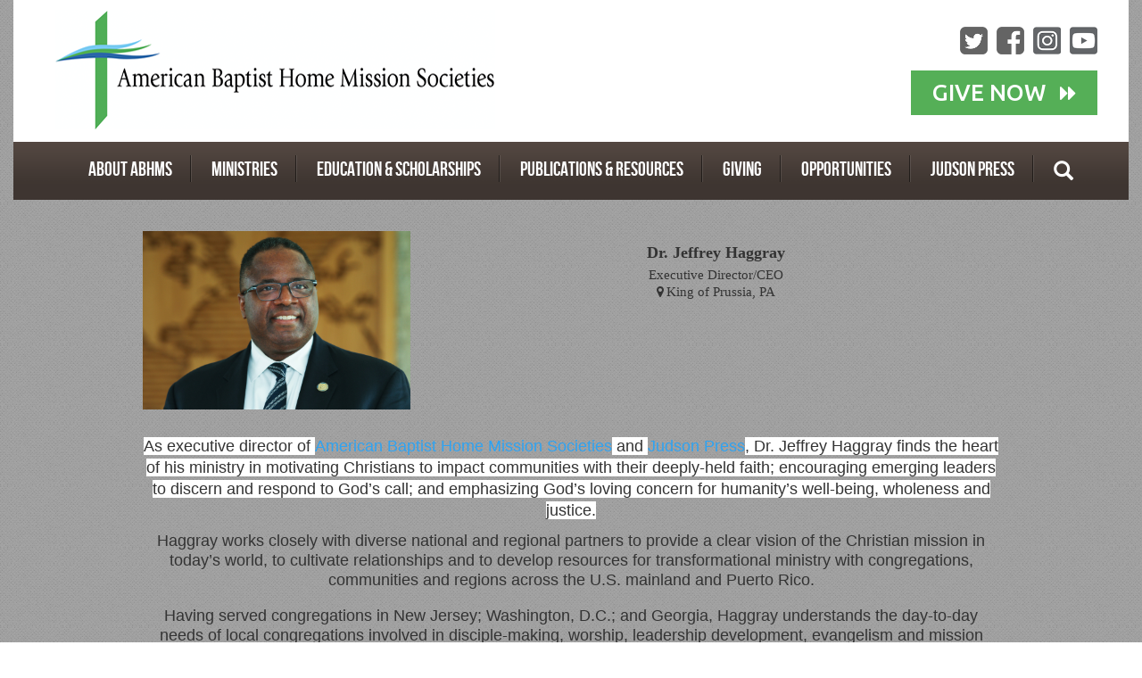

--- FILE ---
content_type: application/javascript; charset=UTF-8
request_url: https://abhms.org/cdn-cgi/challenge-platform/h/b/scripts/jsd/d251aa49a8a3/main.js?
body_size: 8647
content:
window._cf_chl_opt={AKGCx8:'b'};~function(h6,Rg,RB,Ra,Ru,RS,Rt,RW,RC,h1){h6=Q,function(x,f,ha,h5,R,h){for(ha={x:306,f:315,R:202,h:206,l:321,c:153,K:285,i:342,Y:194,U:278,e:130,Z:212,j:207},h5=Q,R=x();!![];)try{if(h=parseInt(h5(ha.x))/1*(parseInt(h5(ha.f))/2)+-parseInt(h5(ha.R))/3*(-parseInt(h5(ha.h))/4)+parseInt(h5(ha.l))/5+-parseInt(h5(ha.c))/6*(parseInt(h5(ha.K))/7)+parseInt(h5(ha.i))/8*(-parseInt(h5(ha.Y))/9)+-parseInt(h5(ha.U))/10*(parseInt(h5(ha.e))/11)+-parseInt(h5(ha.Z))/12*(-parseInt(h5(ha.j))/13),f===h)break;else R.push(R.shift())}catch(l){R.push(R.shift())}}(G,920361),Rg=this||self,RB=Rg[h6(349)],Ra=function(lj,lZ,le,lU,lY,li,lp,h7,f,R,h,l){return lj={x:151,f:363,R:327,h:307,l:335},lZ={x:275,f:360,R:203,h:249,l:203,c:272,K:167,i:344,Y:330,U:271,e:276,Z:203,j:236,F:256,o:302,X:249,H:367,v:203,b:326,z:167,I:148,m:366,M:260,y:138,L:203,n:173,A:339,g:276,B:189},le={x:229,f:187},lU={x:233},lY={x:343,f:187,R:339,h:358,l:364,c:214,K:281,i:358,Y:364,U:358,e:364,Z:233,j:218,F:174,o:312,X:152,H:276,v:233,b:273,z:258,I:158,m:217,M:354,y:343,L:312,n:276,A:233,g:234,B:197,a:177,S:203,E:284,D:341,P:192,W:276,T:358,C:165,N:233,J:361,V:222,k:245,s:288,d:238,O:233,G0:298,G1:192,G2:271,G3:233,G4:229,G5:309,G6:115,G7:367,G8:276,G9:139,GG:139,GQ:198,Gx:198,Gf:138},li={x:164,f:243},lp={x:243,f:164,R:346,h:339},h7=h6,f={'wfLif':function(c){return c()},'Ytjry':function(c,K){return c<K},'sLlTF':function(c,K){return c+K},'suWgI':function(c,K){return c!==K},'WIwJw':function(c,K){return c==K},'fhhGJ':function(c,K){return c-K},'sSnSo':function(c,K){return c>K},'cxxyH':function(c,K){return c&K},'vychg':function(c,K){return c(K)},'Hrmrp':h7(lj.x),'ctqBu':function(c,K){return c|K},'VRJMz':function(c,K){return c<<K},'lPMNU':function(c,K){return K==c},'XKrGv':function(c,K){return c<K},'wTjOh':function(c,K){return c|K},'gjaSI':function(c,K){return K==c},'RFPtZ':function(c,K){return c>K},'zZNsL':function(c,K){return K===c},'QoWix':h7(lj.f),'jRKTy':function(c,K){return c==K},'xhMsy':function(c,K){return c<<K},'gUoih':function(c,K){return c<K},'SGTYR':function(c,K){return K==c},'sBJIZ':function(c,K){return K==c},'zfpCM':function(c,K){return c-K},'WAUXb':function(c,K){return c<K},'IAJut':function(c,K){return K!==c},'vHAOg':h7(lj.R),'RBfuw':function(c,K){return c*K},'nSBAK':function(c,K){return c(K)},'yMdnR':function(c,K){return c!=K},'nCgum':function(c,K){return c==K},'tJVhL':function(c,K){return c(K)},'AevzO':function(c,K){return K&c},'mdeld':function(c,K){return K==c},'rello':function(c,K){return c(K)},'vpsBH':function(c,K){return c*K},'oXiDw':function(c,K){return c*K},'mvnnd':function(c,K){return c<K},'YXHDa':function(c,K){return c-K},'TaGjy':function(c,K){return K===c}},R=String[h7(lj.h)],h={'h':function(c,h8,K,i){return h8=h7,K={},K[h8(li.x)]=h8(li.f),i=K,null==c?'':h.g(c,6,function(Y,h9){if(h9=h8,h9(lp.x)===i[h9(lp.f)])return h9(lp.R)[h9(lp.h)](Y);else R(h)})},'g':function(K,i,Y,hG,U,Z,j,F,o,X,H,z,I,M,y,L,A,B){if(hG=h7,null==K)return'';for(Z={},j={},F='',o=2,X=3,H=2,z=[],I=0,M=0,y=0;f[hG(lY.x)](y,K[hG(lY.f)]);y+=1)if(L=K[hG(lY.R)](y),Object[hG(lY.h)][hG(lY.l)][hG(lY.c)](Z,L)||(Z[L]=X++,j[L]=!0),A=f[hG(lY.K)](F,L),Object[hG(lY.i)][hG(lY.Y)][hG(lY.c)](Z,A))F=A;else{if(Object[hG(lY.U)][hG(lY.e)][hG(lY.c)](j,F)){if(256>F[hG(lY.Z)](0)){if(f[hG(lY.j)](hG(lY.F),hG(lY.F)))return;else{for(U=0;U<H;I<<=1,f[hG(lY.o)](M,f[hG(lY.X)](i,1))?(M=0,z[hG(lY.H)](Y(I)),I=0):M++,U++);for(B=F[hG(lY.v)](0),U=0;f[hG(lY.b)](8,U);I=I<<1|f[hG(lY.z)](B,1),M==i-1?(M=0,z[hG(lY.H)](f[hG(lY.I)](Y,I)),I=0):M++,B>>=1,U++);}}else if(hG(lY.m)!==f[hG(lY.M)]){for(B=1,U=0;f[hG(lY.y)](U,H);I=B|I<<1,f[hG(lY.L)](M,i-1)?(M=0,z[hG(lY.n)](Y(I)),I=0):M++,B=0,U++);for(B=F[hG(lY.A)](0),U=0;f[hG(lY.b)](16,U);I=f[hG(lY.g)](f[hG(lY.B)](I,1),f[hG(lY.z)](B,1)),f[hG(lY.a)](M,i-1)?(M=0,z[hG(lY.n)](Y(I)),I=0):M++,B>>=1,U++);}else return'o.'+z;o--,0==o&&(o=Math[hG(lY.S)](2,H),H++),delete j[F]}else for(B=Z[F],U=0;f[hG(lY.E)](U,H);I=f[hG(lY.D)](I<<1,f[hG(lY.z)](B,1)),f[hG(lY.P)](M,i-1)?(M=0,z[hG(lY.W)](f[hG(lY.I)](Y,I)),I=0):M++,B>>=1,U++);F=(o--,o==0&&(o=Math[hG(lY.S)](2,H),H++),Z[A]=X++,f[hG(lY.I)](String,L))}if(F!==''){if(Object[hG(lY.T)][hG(lY.l)][hG(lY.c)](j,F)){if(f[hG(lY.C)](256,F[hG(lY.N)](0))){if(f[hG(lY.J)](hG(lY.V),f[hG(lY.k)]))f[hG(lY.s)](z);else{for(U=0;U<H;I<<=1,f[hG(lY.d)](M,i-1)?(M=0,z[hG(lY.n)](Y(I)),I=0):M++,U++);for(B=F[hG(lY.O)](0),U=0;8>U;I=f[hG(lY.G0)](I,1)|1&B,f[hG(lY.G1)](M,i-1)?(M=0,z[hG(lY.H)](Y(I)),I=0):M++,B>>=1,U++);}}else{for(B=1,U=0;f[hG(lY.G2)](U,H);I=I<<1|B,M==i-1?(M=0,z[hG(lY.W)](Y(I)),I=0):M++,B=0,U++);for(B=F[hG(lY.G3)](0),U=0;16>U;I=f[hG(lY.B)](I,1)|1.05&B,f[hG(lY.G4)](M,i-1)?(M=0,z[hG(lY.n)](Y(I)),I=0):M++,B>>=1,U++);}o--,f[hG(lY.G5)](0,o)&&(o=Math[hG(lY.S)](2,H),H++),delete j[F]}else for(B=Z[F],U=0;U<H;I=1.71&B|I<<1,M==f[hG(lY.G6)](i,1)?(M=0,z[hG(lY.H)](Y(I)),I=0):M++,B>>=1,U++);o--,o==0&&H++}for(B=2,U=0;f[hG(lY.G7)](U,H);I=I<<1|B&1,M==i-1?(M=0,z[hG(lY.G8)](Y(I)),I=0):M++,B>>=1,U++);for(;;)if(I<<=1,f[hG(lY.G4)](M,i-1)){if(hG(lY.G9)===hG(lY.GG)){z[hG(lY.G8)](Y(I));break}else return F&&Y[hG(lY.GQ)]?U[hG(lY.Gx)]():''}else M++;return z[hG(lY.Gf)]('')},'j':function(c,hQ){return hQ=h7,null==c?'':f[hQ(le.x)]('',c)?null:h.i(c[hQ(le.f)],32768,function(K,hx){return hx=hQ,c[hx(lU.x)](K)})},'i':function(K,i,Y,hf,U,Z,j,F,o,X,H,z,I,M,y,L,B,A){if(hf=h7,f[hf(lZ.x)]!==hf(lZ.f)){for(U=[],Z=4,j=4,F=3,o=[],z=Y(0),I=i,M=1,X=0;3>X;U[X]=X,X+=1);for(y=0,L=Math[hf(lZ.R)](2,2),H=1;H!=L;A=I&z,I>>=1,0==I&&(I=i,z=Y(M++)),y|=f[hf(lZ.h)](0<A?1:0,H),H<<=1);switch(y){case 0:for(y=0,L=Math[hf(lZ.l)](2,8),H=1;H!=L;A=I&z,I>>=1,0==I&&(I=i,z=f[hf(lZ.c)](Y,M++)),y|=H*(0<A?1:0),H<<=1);B=f[hf(lZ.c)](R,y);break;case 1:for(y=0,L=Math[hf(lZ.R)](2,16),H=1;f[hf(lZ.K)](H,L);A=I&z,I>>=1,f[hf(lZ.i)](0,I)&&(I=i,z=f[hf(lZ.Y)](Y,M++)),y|=(f[hf(lZ.U)](0,A)?1:0)*H,H<<=1);B=R(y);break;case 2:return''}for(X=U[3]=B,o[hf(lZ.e)](B);;){if(M>K)return'';for(y=0,L=Math[hf(lZ.Z)](2,F),H=1;H!=L;A=f[hf(lZ.j)](z,I),I>>=1,f[hf(lZ.F)](0,I)&&(I=i,z=f[hf(lZ.o)](Y,M++)),y|=f[hf(lZ.X)](f[hf(lZ.H)](0,A)?1:0,H),H<<=1);switch(B=y){case 0:for(y=0,L=Math[hf(lZ.v)](2,8),H=1;H!=L;A=I&z,I>>=1,I==0&&(I=i,z=Y(M++)),y|=f[hf(lZ.b)](0<A?1:0,H),H<<=1);U[j++]=R(y),B=j-1,Z--;break;case 1:for(y=0,L=Math[hf(lZ.Z)](2,16),H=1;f[hf(lZ.z)](H,L);A=z&I,I>>=1,0==I&&(I=i,z=Y(M++)),y|=f[hf(lZ.I)](f[hf(lZ.m)](0,A)?1:0,H),H<<=1);U[j++]=R(y),B=f[hf(lZ.M)](j,1),Z--;break;case 2:return o[hf(lZ.y)]('')}if(0==Z&&(Z=Math[hf(lZ.L)](2,F),F++),U[B])B=U[B];else if(f[hf(lZ.n)](B,j))B=X+X[hf(lZ.A)](0);else return null;o[hf(lZ.g)](B),U[j++]=X+B[hf(lZ.A)](0),Z--,X=B,Z==0&&(Z=Math[hf(lZ.L)](2,F),F++)}}else return f[hf(lZ.B)](z(),null)}},l={},l[h7(lj.l)]=h.h,l}(),Ru={},Ru[h6(132)]='o',Ru[h6(322)]='s',Ru[h6(116)]='u',Ru[h6(114)]='z',Ru[h6(250)]='n',Ru[h6(286)]='I',Ru[h6(213)]='b',RS=Ru,Rg[h6(338)]=function(x,R,h,K,la,lB,lg,hr,i,U,Z,j,F,o,X,z){if(la={x:179,f:241,R:240,h:201,l:247,c:240,K:157,i:259,Y:143,U:157,e:242,Z:178,j:221,F:187,o:241,X:124,H:170,v:179,b:147,z:231,I:268,m:140,M:147,y:179,L:126},lB={x:239,f:187,R:179,h:299},lg={x:358,f:364,R:214,h:276},hr=h6,i={'iKuYM':function(H,z){return H===z},'ABoYm':function(H,z){return H(z)},'tUOyE':function(H,z){return H<z},'JGLNs':function(H,z,I){return H(z,I)},'vdpEL':function(H,z){return H+z},'OnRDA':function(H,z){return H+z}},R===null||i[hr(la.x)](void 0,R))return K;for(U=i[hr(la.f)](RP,R),x[hr(la.R)][hr(la.h)]&&(U=U[hr(la.l)](x[hr(la.c)][hr(la.h)](R))),U=x[hr(la.K)][hr(la.i)]&&x[hr(la.Y)]?x[hr(la.U)][hr(la.i)](new x[(hr(la.Y))](U)):function(H,hc,z){for(hc=hr,H[hc(lB.x)](),z=0;z<H[hc(lB.f)];i[hc(lB.R)](H[z],H[z+1])?H[hc(lB.h)](z+1,1):z+=1);return H}(U),Z='nAsAaAb'.split('A'),Z=Z[hr(la.e)][hr(la.Z)](Z),j=0;i[hr(la.j)](j,U[hr(la.F)]);F=U[j],o=RD(x,R,F),i[hr(la.o)](Z,o)?hr(la.X)!==hr(la.H)?(X=i[hr(la.v)]('s',o)&&!x[hr(la.b)](R[F]),hr(la.z)===h+F?i[hr(la.I)](Y,i[hr(la.m)](h,F),o):X||i[hr(la.I)](Y,i[hr(la.m)](h,F),R[F])):(z='s'===X&&!H[hr(la.M)](z[x]),i[hr(la.y)](hr(la.z),z+I)?o(M+y,L):z||j(A+g,B[R])):Y(i[hr(la.L)](h,F),o),j++);return K;function Y(H,z,hw){hw=Q,Object[hw(lg.x)][hw(lg.f)][hw(lg.R)](K,z)||(K[z]=[]),K[z][hw(lg.h)](H)}},Rt=h6(255)[h6(129)](';'),RW=Rt[h6(242)][h6(178)](Rt),Rg[h6(350)]=function(R,h,lP,lD,hK,l,K,i,Y,U,Z){for(lP={x:300,f:185,R:264,h:185,l:187,c:187,K:161,i:276,Y:334},lD={x:300,f:324,R:301,h:308},hK=h6,l={},l[hK(lP.x)]=function(j,F){return j===F},l[hK(lP.f)]=function(j,F){return j<F},K=l,i=Object[hK(lP.R)](h),Y=0;K[hK(lP.h)](Y,i[hK(lP.l)]);Y++)if(U=i[Y],U==='f'&&(U='N'),R[U]){for(Z=0;Z<h[i[Y]][hK(lP.c)];-1===R[U][hK(lP.K)](h[i[Y]][Z])&&(RW(h[i[Y]][Z])||R[U][hK(lP.i)]('o.'+h[i[Y]][Z])),Z++);}else R[U]=h[i[Y]][hK(lP.Y)](function(j,hp){return hp=hK,K[hp(lD.x)](hp(lD.f),hp(lD.R))?(U[hp(lD.h)](function(){}),'p'):'o.'+j})},RC=null,h1=h0(),h3();function RT(lC,hi,R,h,l,c,K,i){R=(lC={x:303,f:127,R:304,h:159,l:121,c:156,K:162,i:136,Y:292,U:160,e:251,Z:188,j:311,F:291,o:313,X:137,H:136,v:287},hi=h6,{'wtasG':hi(lC.x),'EAqYC':function(Y,U,Z,j,F){return Y(U,Z,j,F)},'GcpzH':function(Y,U,Z,j,F){return Y(U,Z,j,F)},'uxrWx':hi(lC.f),'SoqvN':function(Y,U,Z,j,F){return Y(U,Z,j,F)}});try{return h=RB[hi(lC.R)](R[hi(lC.h)]),h[hi(lC.l)]=hi(lC.c),h[hi(lC.K)]='-1',RB[hi(lC.i)][hi(lC.Y)](h),l=h[hi(lC.U)],c={},c=R[hi(lC.e)](pRIb1,l,l,'',c),c=R[hi(lC.Z)](pRIb1,l,l[R[hi(lC.j)]]||l[hi(lC.F)],'n.',c),c=R[hi(lC.o)](pRIb1,l,h[hi(lC.X)],'d.',c),RB[hi(lC.H)][hi(lC.v)](h),K={},K.r=c,K.e=null,K}catch(Y){return i={},i.r={},i.e=Y,i}}function RV(w3,hF,x){return w3={x:331},hF=h6,x={'trBHW':function(f){return f()}},x[hF(w3.x)](RJ)!==null}function h2(l,c,wX,hL,K,i,Y,U,Z,j,F,o,X,H){if(wX={x:297,f:215,R:270,h:263,l:168,c:254,K:266,i:208,Y:141,U:357,e:297,Z:215,j:225,F:191,o:263,X:283,H:220,v:190,b:277,z:252,I:195,m:195,M:150,y:171,L:316,n:169,A:237,g:320,B:205,a:118,S:172,E:351,D:335},hL=h6,K={},K[hL(wX.x)]=function(v,b){return v+b},K[hL(wX.f)]=hL(wX.R),K[hL(wX.h)]=hL(wX.l),K[hL(wX.c)]=hL(wX.K),i=K,!Rk(0))return![];U=(Y={},Y[hL(wX.i)]=l,Y[hL(wX.Y)]=c,Y);try{Z=Rg[hL(wX.U)],j=i[hL(wX.e)](i[hL(wX.x)](i[hL(wX.Z)],Rg[hL(wX.j)][hL(wX.F)])+i[hL(wX.o)],Z.r)+hL(wX.X),F=new Rg[(hL(wX.H))](),F[hL(wX.v)](i[hL(wX.c)],j),F[hL(wX.b)]=2500,F[hL(wX.z)]=function(){},o={},o[hL(wX.I)]=Rg[hL(wX.j)][hL(wX.m)],o[hL(wX.M)]=Rg[hL(wX.j)][hL(wX.M)],o[hL(wX.y)]=Rg[hL(wX.j)][hL(wX.y)],o[hL(wX.L)]=Rg[hL(wX.j)][hL(wX.n)],o[hL(wX.A)]=h1,X=o,H={},H[hL(wX.g)]=U,H[hL(wX.B)]=X,H[hL(wX.a)]=hL(wX.S),F[hL(wX.E)](Ra[hL(wX.D)](H))}catch(v){}}function Rq(w9,w8,ho,x,f){if(w9={x:257,f:317,R:184},w8={x:290},ho=h6,x={'FNMWN':function(R){return R()},'iijZw':function(R,h){return h===R},'vOCtx':function(R,h){return R(h)},'nsKYp':function(R,h,l){return R(h,l)}},f=RJ(),x[ho(w9.x)](f,null))return;RC=(RC&&x[ho(w9.f)](clearTimeout,RC),x[ho(w9.R)](setTimeout,function(hX){hX=ho,x[hX(w8.x)](RN)},f*1e3))}function Rd(wh,hb,x,f,R,h,l,c){for(wh={x:204,f:365,R:129,h:146,l:145,c:142,K:274},hb=h6,x={'lzGxx':hb(wh.x),'dGKwe':function(K){return K()},'NaXpr':function(K,i){return K/ i}},f=x[hb(wh.f)][hb(wh.R)]('|'),R=0;!![];){switch(f[R++]){case'0':h=3600;continue;case'1':return!![];case'2':l=x[hb(wh.h)](Rs);continue;case'3':c=Math[hb(wh.l)](x[hb(wh.c)](Date[hb(wh.K)](),1e3));continue;case'4':if(c-l>h)return![];continue}break}}function RO(x,f,wZ,we,wU,wY,hz,R,h,l,c){wZ={x:277,f:340,R:175,h:154,l:266,c:357,K:199,i:225,Y:220,U:190,e:211,Z:163,j:119,F:270,o:191,X:336,H:362,v:128,b:305,z:305,I:196,m:348,M:359,y:277,L:252,n:181,A:227,g:262,B:262,a:122,S:262,E:351,D:335,P:224},we={x:232,f:117},wU={x:294,f:359,R:359,h:182,l:200,c:280,K:232,i:163,Y:348,U:186,e:228},wY={x:133},hz=h6,R={'oPdOM':function(K,i){return K(i)},'hvGdp':hz(wZ.x),'boeYN':function(K){return K()},'TSOth':function(K,i){return K>=i},'SJzsI':hz(wZ.f),'DKjbl':hz(wZ.R),'PXFUX':function(K,i){return K(i)},'OimMb':function(K,i){return K+i},'Cvzxm':hz(wZ.h),'qEAYh':hz(wZ.l),'TJjYe':function(K,i){return K+i},'DxlTS':function(K,i){return K!==i}},h=Rg[hz(wZ.c)],console[hz(wZ.K)](Rg[hz(wZ.i)]),l=new Rg[(hz(wZ.Y))](),l[hz(wZ.U)](R[hz(wZ.e)],R[hz(wZ.Z)](R[hz(wZ.j)](hz(wZ.F)+Rg[hz(wZ.i)][hz(wZ.o)],hz(wZ.X)),h.r)),h[hz(wZ.H)]&&(R[hz(wZ.v)](hz(wZ.b),hz(wZ.z))?R[hz(wZ.I)](R,hz(wZ.m)+h[hz(wZ.M)]):(l[hz(wZ.y)]=5e3,l[hz(wZ.L)]=function(hI){hI=hz,f(R[hI(wY.x)])})),l[hz(wZ.n)]=function(hm){hm=hz,R[hm(wU.x)](l[hm(wU.f)],200)&&l[hm(wU.R)]<300?f(R[hm(wU.h)]):hm(wU.l)!==R[hm(wU.c)]?R[hm(wU.K)](f,R[hm(wU.i)](hm(wU.Y),l[hm(wU.f)])):(h[hm(wU.U)]=l,R[hm(wU.e)](c))},l[hz(wZ.A)]=function(hM){hM=hz,R[hM(we.x)](f,R[hM(we.f)])},c={'t':Rs(),'lhr':RB[hz(wZ.g)]&&RB[hz(wZ.B)][hz(wZ.a)]?RB[hz(wZ.S)][hz(wZ.a)]:'','api':h[hz(wZ.H)]?!![]:![],'c':RV(),'payload':x},l[hz(wZ.E)](Ra[hz(wZ.D)](JSON[hz(wZ.P)](c)))}function RE(f,R,lF,hR,h,l){return lF={x:183,f:176,R:230,h:358,l:134,c:214,K:161},hR=h6,h={},h[hR(lF.x)]=hR(lF.f),l=h,R instanceof f[hR(lF.R)]&&0<f[hR(lF.R)][hR(lF.h)][hR(lF.l)][hR(lF.c)](R)[hR(lF.K)](l[hR(lF.x)])}function RN(x,w0,lO,hY,f,R,l,c){if(w0={x:250,f:248,R:246,h:345,l:356,c:155,K:293,i:357,Y:323},lO={x:246,f:166,R:125,h:352,l:282},hY=h6,f={'ByiLd':function(h,l,c){return h(l,c)},'syDRJ':function(h,l){return h!==l},'OgZdh':hY(w0.x),'zRKqA':function(h){return h()},'AIjDH':function(h,l,c){return h(l,c)}},R=f[hY(w0.f)](RT),RO(R.r,function(h,lk,he,l,ld){if(lk={x:265},he=hY,l={'ElYhL':function(c,K,i,hU){return hU=Q,f[hU(lk.x)](c,K,i)},'UUOkI':function(c,K){return c(K)}},f[he(lO.x)](he(lO.f),he(lO.R)))typeof x===he(lO.h)&&x(h),Rq();else if(ld={x:279},!K){if(j=!![],!F())return;l[he(lO.l)](o,function(I,hZ){hZ=he,l[hZ(ld.x)](v,b,I)})}}),R.e){if(f[hY(w0.R)](hY(w0.h),hY(w0.l)))f[hY(w0.c)](h2,hY(w0.K),R.e);else return l=f[hY(w0.i)],!l?null:(c=l.i,typeof c!==f[hY(w0.Y)]||c<30)?null:c}}function RJ(w1,hj,x,f){return w1={x:357,f:250},hj=h6,x=Rg[hj(w1.x)],!x?null:(f=x.i,typeof f!==hj(w1.f)||f<30)?null:f}function Rk(f,wQ,hH,R,h){return wQ={x:295,f:123},hH=h6,R={},R[hH(wQ.x)]=function(l,c){return l<c},h=R,h[hH(wQ.x)](Math[hH(wQ.f)](),f)}function RD(x,R,h,lz,hh,l,K,i){l=(lz={x:318,f:333,R:132,h:318,l:319,c:123,K:352,i:308,Y:157,U:244,e:157,Z:355,j:253,F:352,o:180},hh=h6,{'cdVvZ':function(Y,U){return U==Y},'ocONU':hh(lz.x),'zdpJU':function(Y,U){return Y===U},'msPqM':function(Y,U){return Y==U},'DWvXe':function(Y,U,e){return Y(U,e)}});try{K=R[h]}catch(Y){return'i'}if(l[hh(lz.f)](null,K))return K===void 0?'u':'x';if(hh(lz.R)==typeof K)try{if(hh(lz.h)!==l[hh(lz.l)])return R[hh(lz.c)]()<h;else if(hh(lz.K)==typeof K[hh(lz.i)])return K[hh(lz.i)](function(){}),'p'}catch(e){}return x[hh(lz.Y)][hh(lz.U)](K)?'a':K===x[hh(lz.e)]?'D':l[hh(lz.Z)](!0,K)?'T':!1===K?'F':(i=typeof K,l[hh(lz.j)](hh(lz.F),i)?l[hh(lz.o)](RE,x,K)?'N':'f':RS[i]||'?')}function h0(wj,hy){return wj={x:198},hy=h6,crypto&&crypto[hy(wj.x)]?crypto[hy(wj.x)]():''}function RP(x,lI,hl,f){for(lI={x:247,f:264,R:332},hl=h6,f=[];x!==null;f=f[hl(lI.x)](Object[hl(lI.f)](x)),x=Object[hl(lI.R)](x));return f}function Q(x,f,R,h){return x=x-114,R=G(),h=R[x],h}function Rs(wx,hv,x){return wx={x:357,f:145},hv=h6,x=Rg[hv(wx.x)],Math[hv(wx.f)](+atob(x.t))}function G(wg){return wg='AiZLU,[native code],lPMNU,bind,iKuYM,DWvXe,onload,SJzsI,WCqvh,nsKYp,ttiWu,onreadystatechange,length,GcpzH,IAJut,open,AKGCx8,gjaSI,DLTnu,36lVHVQy,CnwA5,oPdOM,VRJMz,randomUUID,log,ahQvc,getOwnPropertyNames,150TqtdKF,pow,0|2|3|4|1,chctx,85772FNmKQA,104HrzZrp,AdeF3,zyufp,4|2|0|3|1|5,qEAYh,1680024xlVmzd,boolean,call,uGRFa,DOMContentLoaded,UhwjA,suWgI,AIYgq,XMLHttpRequest,tUOyE,KFAKy,AbRol,stringify,_cf_chl_opt,error,onerror,boeYN,SGTYR,Function,d.cookie,PXFUX,charCodeAt,ctqBu,readyState,AevzO,JBxy9,jRKTy,sort,Object,ABoYm,includes,hvQsf,isArray,QoWix,syDRJ,concat,zRKqA,RBfuw,number,EAqYC,ontimeout,msPqM,BPMoA,_cf_chl_opt;JJgc4;PJAn2;kJOnV9;IWJi4;OHeaY1;DqMg0;FKmRv9;LpvFx1;cAdz2;PqBHf2;nFZCC5;ddwW5;pRIb1;rxvNi8;RrrrA2;erHi9,mdeld,iijZw,cxxyH,from,YXHDa,event,location,rLNLL,keys,ByiLd,POST,addEventListener,JGLNs,whODO,/cdn-cgi/challenge-platform/h/,gUoih,nSBAK,sSnSo,now,vHAOg,push,timeout,10WGJnKC,ElYhL,DKjbl,sLlTF,UUOkI,/invisible/jsd,XKrGv,7049iTdYqA,bigint,removeChild,wfLif,sid,FNMWN,navigator,appendChild,error on cf_chl_props,TSOth,zMZFK,cloudflare-invisible,ewgKC,xhMsy,splice,gYNfg,iKEFR,rello,iframe,createElement,EtGIA,545ynTyfR,fromCharCode,catch,sBJIZ,parent,uxrWx,WIwJw,SoqvN,IOCXe,2102gDYIJK,pkLOA2,vOCtx,rbcAC,ocONU,errorInfoObject,4380530VotPZT,string,OgZdh,LVMki,viWMt,vpsBH,vInlO,rsfQh,JwgLe,tJVhL,trBHW,getPrototypeOf,cdVvZ,map,upte,/jsd/oneshot/d251aa49a8a3/0.6575701893222504:1770046034:oxIZQ1rVZPOAvwJs_mznI32uqQfHl4Y5EQZ0l0WVx-s/,leZhU,pRIb1,charAt,success,wTjOh,1833848uvQDJr,Ytjry,nCgum,lkQhO,CKHMIidxLrkv9jAO46JFWTmEge$wzlDNpUQ8f+YZBVs257c-XhotRq1Gn0b3auPyS,postMessage,http-code:,document,rxvNi8,send,function,KerFS,Hrmrp,zdpJU,YWpIg,__CF$cv$params,prototype,status,PZatY,zZNsL,api,ZWfBz,hasOwnProperty,lzGxx,mvnnd,WAUXb,symbol,zfpCM,undefined,Cvzxm,source,TJjYe,detail,style,href,random,VHFOv,FjiGf,OnRDA,clientInformation,DxlTS,split,12276011jaFDjp,DyAAG,object,hvGdp,toString,loading,body,contentDocument,join,jCmQj,vdpEL,TYlZ6,NaXpr,Set,6|5|0|1|3|7|4|2,floor,dGKwe,isNaN,oXiDw,fmcKT,SSTpq3,CGzmp,fhhGJ,4098xjJhEi,xhr-error,AIjDH,display: none,Array,vychg,wtasG,contentWindow,indexOf,tabIndex,OimMb,anNkb,RFPtZ,tocHf,yMdnR,/b/ov1/0.6575701893222504:1770046034:oxIZQ1rVZPOAvwJs_mznI32uqQfHl4Y5EQZ0l0WVx-s/,aUjz8,LdeOe,LRmiB4,jsd,TaGjy,HgARY'.split(','),G=function(){return wg},G()}function h3(wM,wm,hn,x,f,R,h,l,c,K){for(wM={x:216,f:210,R:129,h:209,l:357,c:235,K:135,i:267,Y:223,U:186},wm={x:235,f:135,R:186},hn=h6,x={'zyufp':function(i){return i()},'AbRol':hn(wM.x)},f=hn(wM.f)[hn(wM.R)]('|'),R=0;!![];){switch(f[R++]){case'0':if(!x[hn(wM.h)](Rd))return;continue;case'1':h=function(wb,i){if(wb={x:269},i={'whODO':function(Y,U,e){return Y(U,e)}},!l){if(l=!![],!Rd())return;RN(function(Y,hA){hA=Q,i[hA(wb.x)](h4,c,Y)})}};continue;case'2':if(!c)return;continue;case'3':l=![];continue;case'4':c=Rg[hn(wM.l)];continue;case'5':RB[hn(wM.c)]!==hn(wM.K)?h():Rg[hn(wM.i)]?RB[hn(wM.i)](x[hn(wM.Y)],h):(K=RB[hn(wM.U)]||function(){},RB[hn(wM.U)]=function(hg){hg=hn,K(),RB[hg(wm.x)]!==hg(wm.f)&&(RB[hg(wm.R)]=K,h())});continue}break}}function h4(h,l,wA,hB,c,K,Z,j,F,o,X,H,v,b,i,Y,e){if(wA={x:337,f:353,R:270,h:131,l:216,c:219,K:149,i:328,Y:325,U:329,e:314,Z:193,j:362,F:219,o:247,X:264,H:332,v:340,b:325,z:329,I:144,m:129,M:220,y:190,L:266,n:320,A:205,g:118,B:172,a:351,S:335,E:277,D:195,P:225,W:195,T:150,C:225,N:171,J:225,V:171,k:316,s:225,d:169,O:237,G0:337,G1:191,G2:168,G3:283,G4:357,G5:252,G6:118,G7:296,G8:289,G9:261,GG:310,GQ:347,Gx:328,Gf:314,GR:296,Gh:226,Gl:120,Gw:347,Gr:267},hB=h6,c={},c[hB(wA.x)]=function(U,e){return U+e},c[hB(wA.f)]=hB(wA.R),c[hB(wA.h)]=hB(wA.l),c[hB(wA.c)]=hB(wA.K),c[hB(wA.i)]=function(U,e){return U===e},c[hB(wA.Y)]=hB(wA.U),c[hB(wA.e)]=hB(wA.Z),K=c,!h[hB(wA.j)]){if(K[hB(wA.F)]!==hB(wA.K)){for(e=[];null!==K;e=e[hB(wA.o)](i[hB(wA.X)](Y)),U=e[hB(wA.H)](Z));return e}else return}if(K[hB(wA.i)](l,hB(wA.v))){if(K[hB(wA.b)]!==hB(wA.z)){for(Z=hB(wA.I)[hB(wA.m)]('|'),j=0;!![];){switch(Z[j++]){case'0':F=new j[(hB(wA.M))]();continue;case'1':F[hB(wA.y)](hB(wA.L),v);continue;case'2':o={},o[hB(wA.n)]=z,o[hB(wA.A)]=H,o[hB(wA.g)]=hB(wA.B),F[hB(wA.a)](b[hB(wA.S)](o));continue;case'3':F[hB(wA.E)]=2500;continue;case'4':H=(X={},X[hB(wA.D)]=F[hB(wA.P)][hB(wA.W)],X[hB(wA.T)]=o[hB(wA.C)][hB(wA.T)],X[hB(wA.N)]=X[hB(wA.J)][hB(wA.V)],X[hB(wA.k)]=H[hB(wA.s)][hB(wA.d)],X[hB(wA.O)]=v,X);continue;case'5':v=K[hB(wA.G0)](K[hB(wA.f)]+Z[hB(wA.s)][hB(wA.G1)]+hB(wA.G2)+b.r,hB(wA.G3));continue;case'6':b=e[hB(wA.G4)];continue;case'7':F[hB(wA.G5)]=function(){};continue}break}}else i={},i[hB(wA.G6)]=hB(wA.G7),i[hB(wA.G8)]=h.r,i[hB(wA.G9)]=hB(wA.v),Rg[hB(wA.GG)][hB(wA.GQ)](i,'*')}else K[hB(wA.Gx)](hB(wA.Z),K[hB(wA.Gf)])?(Y={},Y[hB(wA.G6)]=hB(wA.GR),Y[hB(wA.G8)]=h.r,Y[hB(wA.G9)]=hB(wA.Gh),Y[hB(wA.Gl)]=l,Rg[hB(wA.GG)][hB(wA.Gw)](Y,'*')):Y[hB(wA.Gr)](K[hB(wA.h)],h)}}()